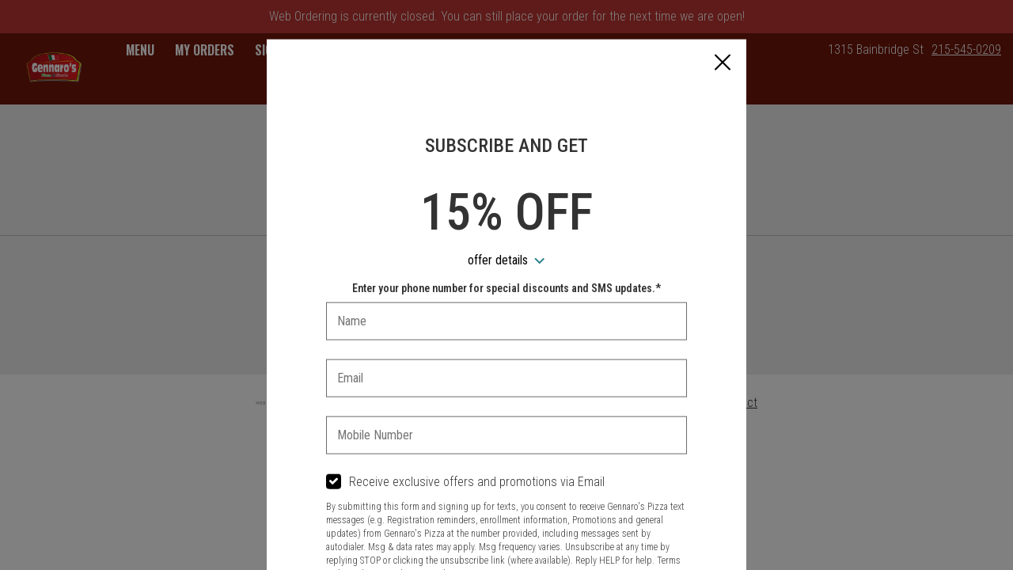

--- FILE ---
content_type: text/css;charset=ISO-8859-1
request_url: https://philadelphia.gennarospizzasouthphilly.com/ws/integrated/v1/customization/latte/themes/css
body_size: 962
content:
@import url('https://fonts.googleapis.com/css?family=Oswald:300,400,500,600|Roboto+Condensed:300,400,500,600|Share+Tech+Mono:400');.font-primary, body { font-family: Roboto Condensed, sans-serif !important; }.font-secondary { font-family: Oswald, sans-serif !important; }.font-tertiary { font-family: Share Tech Mono, monospace !important; }.primary-bg-color { background-color: rgb(255, 255, 255)!important; }.btn-choice:not(.active):hover { background-color: rgb(255, 255, 255)!important; }.primary-bg-border-color { border-color: rgb(255, 255, 255)!important; }.popover.top > .arrow { border-top-color: rgb(255, 255, 255)!important; }.popover.left > .arrow { border-left-color: rgb(255, 255, 255)!important; }.popover.right > .arrow { border-right-color: rgb(255, 255, 255)!important; }.popover.bottom > .arrow { border-bottom-color: rgb(255, 255, 255)!important; }.primary-border-color { border-color: rgb(255, 255, 255)!important; }.primary-text-color { color: rgb(51, 51, 51)!important; }.primary-text-border-color { border-color: rgb(51, 51, 51)!important; }.secondary-bg-color { background-color: rgb(111, 22, 10)!important; }.secondary-text-inverse-color { color: rgb(111, 22, 10)!important; }.secondary-text-color { color: rgb(255, 255, 255)!important; }.secondary-bg-inverse-color { background-color: rgb(255, 255, 255)!important; }.secondary-bg-inverse-color:before { background-color: rgb(255, 255, 255)!important; }.secondary-bg-inverse-color:after { background-color: rgb(255, 255, 255)!important; }.action-bg-color { background-color: rgb(199, 22, 9)!important; fill: rgb(199, 22, 9)!important }.action-text-color { color: rgb(199, 22, 9)!important; }.action-border-color { border-color: rgb(199, 22, 9)!important; }.action-inverse-bg-color { background-color: rgb(255, 255, 255)!important; fill: rgb(255, 255, 255)!important }.action-inverse-text-color { color: rgb(255, 255, 255)!important; }.action-inverse-border-color { border-color: rgb(255, 255, 255)!important; }.selection-bg-color { background-color: rgb(0, 0, 0)!important; fill: rgb(0, 0, 0)!important }.selection-text-color { color: rgb(0, 0, 0)!important; }.selection-border-color { border-color: rgb(0, 0, 0)!important; }.btn:hover .tab-icon.filled {background-color: rgb(0, 0, 0)!important; }.btn:active .tab-icon.filled {background-color: rgb(0, 0, 0)!important; }.btn.active .tab-icon.filled {background-color: rgb(0, 0, 0)!important; }.selection-inverse-bg-color { background-color: rgb(255, 255, 255)!important; fill: rgb(255, 255, 255)!important }.selection-inverse-text-color { color: rgb(255, 255, 255)!important; }.selection-inverse-border-color { border-color: rgb(255, 255, 255)!important; }.secondary-bg { background-color: rgb(254, 233, 0)!important; }.secondary-text { color: rgb(255, 255, 255)!important; }.intro-highlight-bg-color { background-color: rgb(55, 228, 102)!important; }.intro-highlight-text-color { color: rgb(55, 228, 102)!important; }.intro-highlight-inverse-bg-color { background-color: rgb(0, 0, 0)!important; }.intro-highlight-inverse-text-color { color: rgb(0, 0, 0)!important; }.leftMenuBg,.rightMenuBg,.tabs-menu,.overlay-menu,.order-tree-slider-wrapper,.sticky-group-name { background-color: rgb(255, 255, 255)!important; }.main-footer { background-color: rgb(255, 255, 255)!important; }.home-info-bg-fix { opacity: 0.5 !important; }#logo-wrapper {
  margin: 5px 0;
}

.left-panel {

    background: ##BF5036;
    padding-left: 20px;
    position: relative;

}

#menu-header {
    font-size: 30px;
    color: #fff;
    border-bottom: 1px solid #919191;
}

.btn-menu .tab-name {

    opacity: 1 !important;
    color: #fff;
  

}

.leftMenuBg {

    background: #BF5036 !important;

}

#overlay-menu {
    background: #BF5036 !important;
}.alert-form.alert-danger, .alert.alert-danger { background-color: rgb(187, 53, 49) !important; }.error-bg-color { background-color: rgb(187, 53, 49)!important; }.alert-form.alert-danger, .alert.alert-danger { color: rgb(255, 255, 255) !important; }.notifications { background-color: rgb(187, 53, 49) !important; }.notifications { color: rgb(255, 255, 255) !important; }.text-danger { color: rgb(187, 53, 49) !important; }.special-indicator { color: rgb(254, 233, 0) !important; }